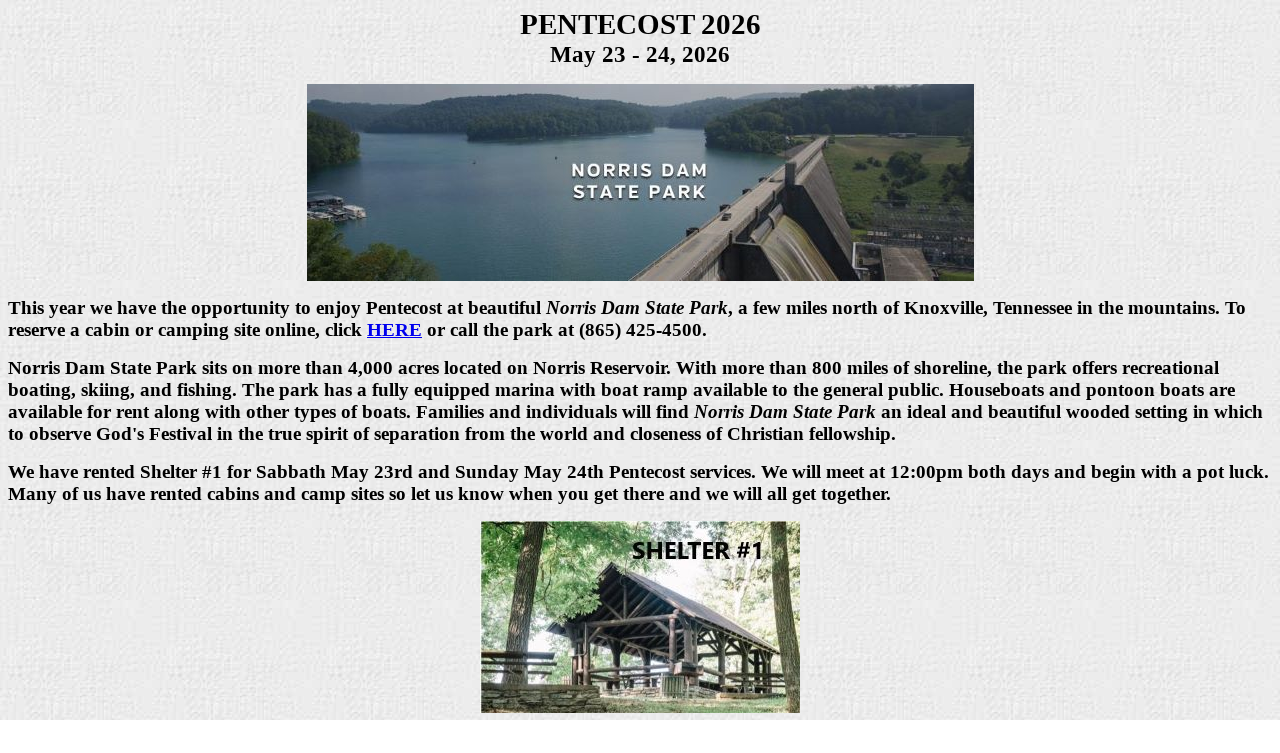

--- FILE ---
content_type: text/html; charset=ISO-8859-1
request_url: http://www.thesimpletruth.net/feast/pentecost/norris/norris.html
body_size: 1691
content:
<!DOCTYPE HTML PUBLIC "-//W3C//DTD HTML 4.01 Transitional//EN">
<html><head>




  <meta name="GENERATOR" content="Microsoft FrontPage 6.0"><meta name="ProgId" content="FrontPage.Editor.Document"><meta http-equiv="Content-Type" content="text/html; charset=windows-1252"><title>Pentecost NORRIS DAM</title></head><body style="background-image: url(/gif/bg-grey.jpg);"><big><font><big><b> <big><font><big><b> <big><font><big><b> <big><font><big><b>
  
  
  
  
  </b></big></font></big></b></big></font></big></b></big></font></big></b></big></font></big>

<big><font size="5"><big><b>
</b></big></font></big>
<p align="center"><big style="font-weight: bold;"><font size="5"><big><b>PENTECOST
2026</b></big></font><br>
<big>May 23 - 24, 2026</big></big></p>

<p align="center"><img style="width: 667px; height: 197px;" alt="dam" src="norris_dam.jpg"><br>
</p>

<p><big><b>This
year we have the opportunity to enjoy Pentecost at beautiful <i><b>Norris
Dam State Park</b></i>, a few miles north of Knoxville, Tennessee in
the mountains. </b></big><big><b>To reserve a cabin or camping site online, click <a href="https://reserve.tnstateparks.com/norris-dam" target="_blank">HERE</a> or call the park at (865) 425-4500.</b></big></p>

<p><big><b>Norris Dam State Park sits on more than 4,000 acres located
on
Norris Reservoir. With more than 800 miles of shoreline, the park
offers recreational boating, skiing, and fishing. The park has a fully
equipped marina with boat ramp available to the general public.
Houseboats and pontoon boats are available for rent along with other
types of boats. Families and individuals will find&nbsp;<i><b>Norris
Dam State Park</b></i><i><b>
</b></i>an ideal and beautiful wooded setting in which to observe God's
Festival in the true spirit of separation from the world and closeness
of Christian fellowship.</b></big></p>

<p><big><b>We have rented <span style="font-weight: bold;">Shelter #1
for&nbsp;Sabbath May 23rd </span>and<span style="font-weight: bold;">
Sunday </span></b></big><big><b><span style="font-weight: bold;">May</span></b></big><big><b><span style="font-weight: bold;"> 24th Pentecost
services</span>. We will meet at 12:00pm both days and begin with a pot
luck.
Many of us have rented cabins and camp sites so let us know when you
get there and we will all get together.</b></big></p>

<p style="text-align: center;"><big><b><img style="width: 320px; height: 192px;" alt="shelter1" src="shelter1.jpg"><br>
</b></big></p>

<p><big><b>Observing God's holy days here is a spiritual experience.
The
deer
are in the fields and the birds are singing in the trees. To spend
God's holy days in the mountains fellowshipping with other believers
makes for an experience you do not want to miss.</b></big></p>
<p><big><b>There are 19 </b></big><big><b>historic</b></big><big><b> cabins with 1 bed that sleeps two for $117/night and 2 beds that sleeps four for $139.50/night. There and also 10 </b></big><big><b>modern </b></big><big><b>3 bedroom cabins that sleeps six available to rent for $165.50/night.</b></big></p>

<p><big><b>There are 2 different camping and RV grounds with 82 sites to choose from.</b></big></p>
<p><big><b>For pictures of the Park, click <a href="pictures.html" target="_blank">HERE</a>.<br>
</b></big></p>
<p><big><b>If you are going to attend, PLEASE MAKE A
RESERVATION
TODAY! To reserve a cabin or camping site online, click <a href="https://reserve.tnstateparks.com/norris-dam" target="_blank">HERE</a>.
Or you can call the park at (865) 425-4500 and
reserve
your spot.<br>
</b></big></p>

<p><big><b>&nbsp;If you desire to return to your roots in an "old
fashioned"
style Feast where there is love, sharing and fellowship with one
purpose, worshiping God, THIS IS THE PLACE! We look forward to seeing you there!<br>
</b></big></p><br>
<p><br>
</p>
<p></p>
</body></html>